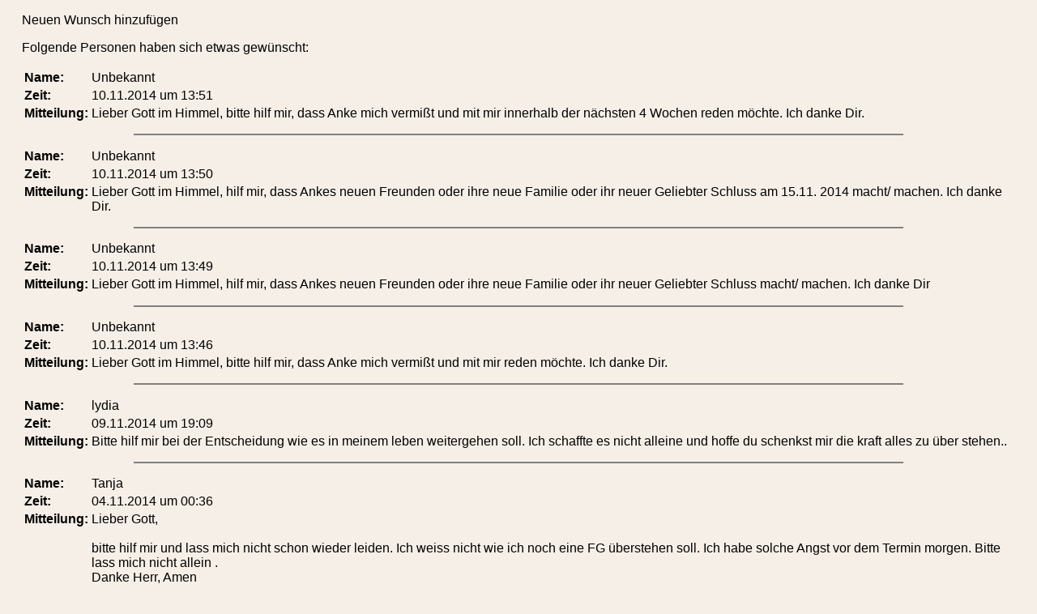

--- FILE ---
content_type: text/html; charset=UTF-8
request_url: https://www.susannealbers.de/gaeste-wunschzettel5/?page=204
body_size: 17687
content:
<!DOCTYPE HTML PUBLIC "-//W3C//DTD HTML 4.01 Transitional//EN"
"http://www.w3.org/TR/html4/loose.dtd">

<html>
<head>
<title></title>
<meta http-equiv="Content-Type" content="text/html; charset=iso-8859-1">
<meta name="author" content="Patrick Canterino, patshaping@gmx.net">
<link rel="stylesheet" href="guestbook.css" type="text/css">
<style type="text/css">
<!--
body,td,th {
	font-family: Arial, Helvetica, sans-serif;
	font-size: 16px;
	color: #000000;
}
body {
	background-color: #F6EFE7;
}
a:link {
	color: #000000;
}
a:visited {
	color: #000000;
}
a:hover {
	color: #000000;
}
a:active {
	color: #000000;
}
-->
</style></head>
<body>

<p><a href="add.php">Neuen Wunsch hinzuf&uuml;gen</a></p>
<p>Folgende Personen haben sich etwas gew&uuml;nscht:</p><style type="text/css">
<!--
body,td,th {
	font-family: Arial, Helvetica, sans-serif;
	font-size: 16px;
	color: #000000;
}
body {
	background-color: #F6EFE7;
}
a:link {
	color: #000000;
}
a:visited {
	color: #000000;
}
a:hover {
	color: #000000;
}
a:active {
	color: #000000;
}
-->
</style>
<table border="0" style="margin-top:10pt;margin-bottom:10pt">
<tr>
 <td><b>Name:</b></td>
 <td>Unbekannt</td>
</tr>
<tr>
 <td><b>Zeit:</b></td>
 <td>10.11.2014 um 13:51</td>
</tr>
<tr>
 <td><b>Mitteilung:</b></td>
 <td>Lieber Gott im Himmel, bitte hilf mir, dass Anke mich vermi&szlig;t und mit mir innerhalb der n&auml;chsten 4 Wochen reden m&ouml;chte. Ich danke Dir.</td>
</tr>
</table>

<hr noshade width="75%">
<style type="text/css">
<!--
body,td,th {
	font-family: Arial, Helvetica, sans-serif;
	font-size: 16px;
	color: #000000;
}
body {
	background-color: #F6EFE7;
}
a:link {
	color: #000000;
}
a:visited {
	color: #000000;
}
a:hover {
	color: #000000;
}
a:active {
	color: #000000;
}
-->
</style>
<table border="0" style="margin-top:10pt;margin-bottom:10pt">
<tr>
 <td><b>Name:</b></td>
 <td>Unbekannt</td>
</tr>
<tr>
 <td><b>Zeit:</b></td>
 <td>10.11.2014 um 13:50</td>
</tr>
<tr>
 <td><b>Mitteilung:</b></td>
 <td>Lieber Gott im Himmel, hilf mir, dass Ankes neuen Freunden oder ihre neue Familie oder ihr neuer Geliebter Schluss am 15.11. 2014 macht/ machen. Ich danke Dir.</td>
</tr>
</table>

<hr noshade width="75%">
<style type="text/css">
<!--
body,td,th {
	font-family: Arial, Helvetica, sans-serif;
	font-size: 16px;
	color: #000000;
}
body {
	background-color: #F6EFE7;
}
a:link {
	color: #000000;
}
a:visited {
	color: #000000;
}
a:hover {
	color: #000000;
}
a:active {
	color: #000000;
}
-->
</style>
<table border="0" style="margin-top:10pt;margin-bottom:10pt">
<tr>
 <td><b>Name:</b></td>
 <td>Unbekannt</td>
</tr>
<tr>
 <td><b>Zeit:</b></td>
 <td>10.11.2014 um 13:49</td>
</tr>
<tr>
 <td><b>Mitteilung:</b></td>
 <td>Lieber Gott im Himmel, hilf mir, dass Ankes neuen Freunden oder ihre neue Familie oder ihr neuer Geliebter Schluss macht/ machen. Ich danke Dir</td>
</tr>
</table>

<hr noshade width="75%">
<style type="text/css">
<!--
body,td,th {
	font-family: Arial, Helvetica, sans-serif;
	font-size: 16px;
	color: #000000;
}
body {
	background-color: #F6EFE7;
}
a:link {
	color: #000000;
}
a:visited {
	color: #000000;
}
a:hover {
	color: #000000;
}
a:active {
	color: #000000;
}
-->
</style>
<table border="0" style="margin-top:10pt;margin-bottom:10pt">
<tr>
 <td><b>Name:</b></td>
 <td>Unbekannt</td>
</tr>
<tr>
 <td><b>Zeit:</b></td>
 <td>10.11.2014 um 13:46</td>
</tr>
<tr>
 <td><b>Mitteilung:</b></td>
 <td>Lieber Gott im Himmel, bitte hilf mir, dass Anke mich vermi&szlig;t und mit mir reden m&ouml;chte. Ich danke Dir.</td>
</tr>
</table>

<hr noshade width="75%">
<style type="text/css">
<!--
body,td,th {
	font-family: Arial, Helvetica, sans-serif;
	font-size: 16px;
	color: #000000;
}
body {
	background-color: #F6EFE7;
}
a:link {
	color: #000000;
}
a:visited {
	color: #000000;
}
a:hover {
	color: #000000;
}
a:active {
	color: #000000;
}
-->
</style>
<table border="0" style="margin-top:10pt;margin-bottom:10pt">
<tr>
 <td><b>Name:</b></td>
 <td>lydia</td>
</tr>
<tr>
 <td><b>Zeit:</b></td>
 <td>09.11.2014 um 19:09</td>
</tr>
<tr>
 <td><b>Mitteilung:</b></td>
 <td>Bitte hilf mir bei der Entscheidung wie es in meinem leben weitergehen soll. Ich schaffte es nicht alleine und hoffe du schenkst mir die kraft alles zu &uuml;ber stehen..</td>
</tr>
</table>

<hr noshade width="75%">
<style type="text/css">
<!--
body,td,th {
	font-family: Arial, Helvetica, sans-serif;
	font-size: 16px;
	color: #000000;
}
body {
	background-color: #F6EFE7;
}
a:link {
	color: #000000;
}
a:visited {
	color: #000000;
}
a:hover {
	color: #000000;
}
a:active {
	color: #000000;
}
-->
</style>
<table border="0" style="margin-top:10pt;margin-bottom:10pt">
<tr>
 <td><b>Name:</b></td>
 <td>Tanja </td>
</tr>
<tr>
 <td><b>Zeit:</b></td>
 <td>04.11.2014 um 00:36</td>
</tr>
<tr>
 <td><b>Mitteilung:</b></td>
 <td>Lieber Gott,<br><br>bitte hilf mir und lass mich nicht schon wieder leiden. Ich weiss nicht wie ich noch eine FG &uuml;berstehen soll. Ich habe solche Angst vor dem Termin morgen. Bitte lass mich nicht allein .<br>Danke Herr, Amen </td>
</tr>
</table>

<hr noshade width="75%">
<style type="text/css">
<!--
body,td,th {
	font-family: Arial, Helvetica, sans-serif;
	font-size: 16px;
	color: #000000;
}
body {
	background-color: #F6EFE7;
}
a:link {
	color: #000000;
}
a:visited {
	color: #000000;
}
a:hover {
	color: #000000;
}
a:active {
	color: #000000;
}
-->
</style>
<table border="0" style="margin-top:10pt;margin-bottom:10pt">
<tr>
 <td><b>Name:</b></td>
 <td>Anonym</td>
</tr>
<tr>
 <td><b>Zeit:</b></td>
 <td>03.11.2014 um 21:06</td>
</tr>
<tr>
 <td><b>Mitteilung:</b></td>
 <td>Lieber Gott<br>Mach dass alles gut wird und ich diese Woche gl&uuml;cklich sein kann.</td>
</tr>
</table>

<hr noshade width="75%">
<style type="text/css">
<!--
body,td,th {
	font-family: Arial, Helvetica, sans-serif;
	font-size: 16px;
	color: #000000;
}
body {
	background-color: #F6EFE7;
}
a:link {
	color: #000000;
}
a:visited {
	color: #000000;
}
a:hover {
	color: #000000;
}
a:active {
	color: #000000;
}
-->
</style>
<table border="0" style="margin-top:10pt;margin-bottom:10pt">
<tr>
 <td><b>Name:</b></td>
 <td>a.na</td>
</tr>
<tr>
 <td><b>Zeit:</b></td>
 <td>03.11.2014 um 20:53</td>
</tr>
<tr>
 <td><b>Mitteilung:</b></td>
 <td>Ich w&uuml;nsche euch allen das Gott euch erh&ouml;rt und euch hilft. <br>Ich w&uuml;nsche das meine Mama wieder gesund wird . Ich w&uuml;nsche ihr ein leichteres leben denn so eins hatte sie noch nie. Ich w&uuml;nsche meinem Schwager das er wieder gesund wird. Und den beiden Menschen die ich so sehr geliebt habe und die mich verletzt haben,&nbsp; sehr, w&uuml;nsche ich Frieden und Gesundheit.&nbsp; Und mir w&uuml;nsche ich das ich mein Problem zum positiven l&ouml;sen kann und wieder mit allem Frieden schlie&szlig;en kann, verzeihen kann um wieder normal leben zu k&ouml;nnen.&nbsp; <br>Lieber Gott das alles w&uuml;nsche ich mir, also wenn du mich h&ouml;rst,&nbsp; dann schaue bei Gelegenheit auch bisschen in meine Richtung,&nbsp; bitte. Mit Dir schlafe ich ein und mit Dir wache ich auf. Du bist meine letzte Hoffnung.&nbsp; Amen</td>
</tr>
</table>

<hr noshade width="75%">
<style type="text/css">
<!--
body,td,th {
	font-family: Arial, Helvetica, sans-serif;
	font-size: 16px;
	color: #000000;
}
body {
	background-color: #F6EFE7;
}
a:link {
	color: #000000;
}
a:visited {
	color: #000000;
}
a:hover {
	color: #000000;
}
a:active {
	color: #000000;
}
-->
</style>
<table border="0" style="margin-top:10pt;margin-bottom:10pt">
<tr>
 <td><b>Name:</b></td>
 <td>anony.</td>
</tr>
<tr>
 <td><b>Zeit:</b></td>
 <td>03.11.2014 um 04:55</td>
</tr>
<tr>
 <td><b>Mitteilung:</b></td>
 <td>M&ouml;ge das heiligste Herz Jesu angebetet,&nbsp; glorifiziert, geliebt und erhalten werden, jetz und f&uuml;r ewig auf der ganzen Welt.&nbsp; Heiligstes Herz Jesu bitte f&uuml;r uns.&nbsp; Heiliger Juddas Thadd&auml;us der Du Wunder vollbringst<br>bitte f&uuml;r uns.<br>Heiliger Judas Thadd&auml;us Hoffnung der Hoffnungslosen&nbsp; bitte f&uuml;r uns Amen</td>
</tr>
</table>

<hr noshade width="75%">
<style type="text/css">
<!--
body,td,th {
	font-family: Arial, Helvetica, sans-serif;
	font-size: 16px;
	color: #000000;
}
body {
	background-color: #F6EFE7;
}
a:link {
	color: #000000;
}
a:visited {
	color: #000000;
}
a:hover {
	color: #000000;
}
a:active {
	color: #000000;
}
-->
</style>
<table border="0" style="margin-top:10pt;margin-bottom:10pt">
<tr>
 <td><b>Name:</b></td>
 <td>anonym</td>
</tr>
<tr>
 <td><b>Zeit:</b></td>
 <td>03.11.2014 um 04:49</td>
</tr>
<tr>
 <td><b>Mitteilung:</b></td>
 <td>Lieber Vater im Himmel,&nbsp; ich bete schon seit einiger Zeit und spreche zu Dir und zum hl. Judas Thadd&auml;us. Gestern hatte ich wieder einen schweren Tag. Ich wei&szlig; nicht wie luange ich so noch weiter machen kann.&nbsp; Durch die Arbeit vergesse ich mein gro&szlig;es Problem aber es ist trotzdem immer noch da und es macht mich kaputt.&nbsp; Ich m&ouml;chte Dicu bitten,&nbsp; wieder,&nbsp; bitte bitte hilf mir. Ich m&ouml;chte wieder normal leben k&ouml;nnen.&nbsp; Bitte lieber Gott. Amen</td>
</tr>
</table>

<hr noshade width="75%">

<p><a href="?page=1">1</a> | <a href="?page=2">2</a> | <a href="?page=3">3</a> | <a href="?page=4">4</a> | <a href="?page=5">5</a> | <a href="?page=6">6</a> | <a href="?page=7">7</a> | <a href="?page=8">8</a> | <a href="?page=9">9</a> | <a href="?page=10">10</a> | <a href="?page=11">11</a> | <a href="?page=12">12</a> | <a href="?page=13">13</a> | <a href="?page=14">14</a> | <a href="?page=15">15</a> | <a href="?page=16">16</a> | <a href="?page=17">17</a> | <a href="?page=18">18</a> | <a href="?page=19">19</a> | <a href="?page=20">20</a> | <a href="?page=21">21</a> | <a href="?page=22">22</a> | <a href="?page=23">23</a> | <a href="?page=24">24</a> | <a href="?page=25">25</a> | <a href="?page=26">26</a> | <a href="?page=27">27</a> | <a href="?page=28">28</a> | <a href="?page=29">29</a> | <a href="?page=30">30</a> | <a href="?page=31">31</a> | <a href="?page=32">32</a> | <a href="?page=33">33</a> | <a href="?page=34">34</a> | <a href="?page=35">35</a> | <a href="?page=36">36</a> | <a href="?page=37">37</a> | <a href="?page=38">38</a> | <a href="?page=39">39</a> | <a href="?page=40">40</a> | <a href="?page=41">41</a> | <a href="?page=42">42</a> | <a href="?page=43">43</a> | <a href="?page=44">44</a> | <a href="?page=45">45</a> | <a href="?page=46">46</a> | <a href="?page=47">47</a> | <a href="?page=48">48</a> | <a href="?page=49">49</a> | <a href="?page=50">50</a> | <a href="?page=51">51</a> | <a href="?page=52">52</a> | <a href="?page=53">53</a> | <a href="?page=54">54</a> | <a href="?page=55">55</a> | <a href="?page=56">56</a> | <a href="?page=57">57</a> | <a href="?page=58">58</a> | <a href="?page=59">59</a> | <a href="?page=60">60</a> | <a href="?page=61">61</a> | <a href="?page=62">62</a> | <a href="?page=63">63</a> | <a href="?page=64">64</a> | <a href="?page=65">65</a> | <a href="?page=66">66</a> | <a href="?page=67">67</a> | <a href="?page=68">68</a> | <a href="?page=69">69</a> | <a href="?page=70">70</a> | <a href="?page=71">71</a> | <a href="?page=72">72</a> | <a href="?page=73">73</a> | <a href="?page=74">74</a> | <a href="?page=75">75</a> | <a href="?page=76">76</a> | <a href="?page=77">77</a> | <a href="?page=78">78</a> | <a href="?page=79">79</a> | <a href="?page=80">80</a> | <a href="?page=81">81</a> | <a href="?page=82">82</a> | <a href="?page=83">83</a> | <a href="?page=84">84</a> | <a href="?page=85">85</a> | <a href="?page=86">86</a> | <a href="?page=87">87</a> | <a href="?page=88">88</a> | <a href="?page=89">89</a> | <a href="?page=90">90</a> | <a href="?page=91">91</a> | <a href="?page=92">92</a> | <a href="?page=93">93</a> | <a href="?page=94">94</a> | <a href="?page=95">95</a> | <a href="?page=96">96</a> | <a href="?page=97">97</a> | <a href="?page=98">98</a> | <a href="?page=99">99</a> | <a href="?page=100">100</a> | <a href="?page=101">101</a> | <a href="?page=102">102</a> | <a href="?page=103">103</a> | <a href="?page=104">104</a> | <a href="?page=105">105</a> | <a href="?page=106">106</a> | <a href="?page=107">107</a> | <a href="?page=108">108</a> | <a href="?page=109">109</a> | <a href="?page=110">110</a> | <a href="?page=111">111</a> | <a href="?page=112">112</a> | <a href="?page=113">113</a> | <a href="?page=114">114</a> | <a href="?page=115">115</a> | <a href="?page=116">116</a> | <a href="?page=117">117</a> | <a href="?page=118">118</a> | <a href="?page=119">119</a> | <a href="?page=120">120</a> | <a href="?page=121">121</a> | <a href="?page=122">122</a> | <a href="?page=123">123</a> | <a href="?page=124">124</a> | <a href="?page=125">125</a> | <a href="?page=126">126</a> | <a href="?page=127">127</a> | <a href="?page=128">128</a> | <a href="?page=129">129</a> | <a href="?page=130">130</a> | <a href="?page=131">131</a> | <a href="?page=132">132</a> | <a href="?page=133">133</a> | <a href="?page=134">134</a> | <a href="?page=135">135</a> | <a href="?page=136">136</a> | <a href="?page=137">137</a> | <a href="?page=138">138</a> | <a href="?page=139">139</a> | <a href="?page=140">140</a> | <a href="?page=141">141</a> | <a href="?page=142">142</a> | <a href="?page=143">143</a> | <a href="?page=144">144</a> | <a href="?page=145">145</a> | <a href="?page=146">146</a> | <a href="?page=147">147</a> | <a href="?page=148">148</a> | <a href="?page=149">149</a> | <a href="?page=150">150</a> | <a href="?page=151">151</a> | <a href="?page=152">152</a> | <a href="?page=153">153</a> | <a href="?page=154">154</a> | <a href="?page=155">155</a> | <a href="?page=156">156</a> | <a href="?page=157">157</a> | <a href="?page=158">158</a> | <a href="?page=159">159</a> | <a href="?page=160">160</a> | <a href="?page=161">161</a> | <a href="?page=162">162</a> | <a href="?page=163">163</a> | <a href="?page=164">164</a> | <a href="?page=165">165</a> | <a href="?page=166">166</a> | <a href="?page=167">167</a> | <a href="?page=168">168</a> | <a href="?page=169">169</a> | <a href="?page=170">170</a> | <a href="?page=171">171</a> | <a href="?page=172">172</a> | <a href="?page=173">173</a> | <a href="?page=174">174</a> | <a href="?page=175">175</a> | <a href="?page=176">176</a> | <a href="?page=177">177</a> | <a href="?page=178">178</a> | <a href="?page=179">179</a> | <a href="?page=180">180</a> | <a href="?page=181">181</a> | <a href="?page=182">182</a> | <a href="?page=183">183</a> | <a href="?page=184">184</a> | <a href="?page=185">185</a> | <a href="?page=186">186</a> | <a href="?page=187">187</a> | <a href="?page=188">188</a> | <a href="?page=189">189</a> | <a href="?page=190">190</a> | <a href="?page=191">191</a> | <a href="?page=192">192</a> | <a href="?page=193">193</a> | <a href="?page=194">194</a> | <a href="?page=195">195</a> | <a href="?page=196">196</a> | <a href="?page=197">197</a> | <a href="?page=198">198</a> | <a href="?page=199">199</a> | <a href="?page=200">200</a> | <a href="?page=201">201</a> | <a href="?page=202">202</a> | <a href="?page=203">203</a> | 204 | <a href="?page=205">205</a> | <a href="?page=206">206</a> | <a href="?page=207">207</a> | <a href="?page=208">208</a> | <a href="?page=209">209</a> | <a href="?page=210">210</a> | <a href="?page=211">211</a> | <a href="?page=212">212</a> | <a href="?page=213">213</a> | <a href="?page=214">214</a> | <a href="?page=215">215</a> | <a href="?page=216">216</a> | <a href="?page=217">217</a> | <a href="?page=218">218</a> | <a href="?page=219">219</a> | <a href="?page=220">220</a> | <a href="?page=221">221</a> | <a href="?page=222">222</a> | <a href="?page=223">223</a> | <a href="?page=224">224</a> | <a href="?page=225">225</a> | <a href="?page=226">226</a> | <a href="?page=227">227</a> | <a href="?page=228">228</a> | <a href="?page=229">229</a> | <a href="?page=230">230</a> | <a href="?page=231">231</a> | <a href="?page=232">232</a> | <a href="?page=233">233</a> | <a href="?page=234">234</a> | <a href="?page=235">235</a> | <a href="?page=236">236</a> | <a href="?page=237">237</a> | <a href="?page=238">238</a> | <a href="?page=239">239</a> | <a href="?page=240">240</a> | <a href="?page=241">241</a> | <a href="?page=242">242</a> | <a href="?page=243">243</a> | <a href="?page=244">244</a> | <a href="?page=245">245</a> | <a href="?page=246">246</a> | <a href="?page=247">247</a> | <a href="?page=248">248</a> | <a href="?page=249">249</a> | <a href="?page=250">250</a> | <a href="?page=251">251</a> | <a href="?page=252">252</a> | <a href="?page=253">253</a> | <a href="?page=254">254</a> | <a href="?page=255">255</a> | <a href="?page=256">256</a> | <a href="?page=257">257</a> | <a href="?page=258">258</a> | <a href="?page=259">259</a> | <a href="?page=260">260</a> | <a href="?page=261">261</a> | <a href="?page=262">262</a> | <a href="?page=263">263</a> | <a href="?page=264">264</a> | <a href="?page=265">265</a> | <a href="?page=266">266</a> | <a href="?page=267">267</a> | <a href="?page=268">268</a> | <a href="?page=269">269</a> | <a href="?page=270">270</a> | <a href="?page=271">271</a> | <a href="?page=272">272</a> | <a href="?page=273">273</a> | <a href="?page=274">274</a> | <a href="?page=275">275</a> | <a href="?page=276">276</a> | <a href="?page=277">277</a> | <a href="?page=278">278</a> | <a href="?page=279">279</a> | <a href="?page=280">280</a> | <a href="?page=281">281</a> | <a href="?page=282">282</a> | <a href="?page=283">283</a> | <a href="?page=284">284</a> | <a href="?page=285">285</a> | <a href="?page=286">286</a> | <a href="?page=287">287</a> | <a href="?page=288">288</a> | <a href="?page=289">289</a> | <a href="?page=290">290</a> | <a href="?page=291">291</a> | <a href="?page=292">292</a> | <a href="?page=293">293</a> | <a href="?page=294">294</a></p>

<p><a href="add.php">Neuen Wunsch hinzuf&uuml;gen</a></p>
</body>
</html>

--- FILE ---
content_type: text/css
request_url: https://www.susannealbers.de/gaeste-wunschzettel5/guestbook.css
body_size: 613
content:
a:link, a:visited, a:active, a:focus {
 font-weight: normal;
 text-decoration: none;
 color: #0000FF;
 cursor: hand;
}
a:link:hover, a:visited:hover, a:active:hover, a:focus:hover {
 font-weight: normal;
 text-decoration: underline;
 color: #0000FF;
 cursor: hand;
}
body {
 font-family: Verdana, Tahoma, Arial, Helvetica, sans-serif;
 font-size: 18pt;
 color: #000000;
 background-color: #FFFFFF;
}
input, textarea {
 font-family: Arial;
 font-size: 18pt;
 color: #000000;
 margin-left: 0.3cm;
}
p {
 padding-left: 0.5cm;
 padding-right: 0.5cm;
}
pre {
 font-family: 'Courier New', Courier, monospace;
 font-size: 18pt;
 padding-left: 0.5cm;
 padding-right: 0.5cm;
}
table {
 font-size: 18pt;
 margin-left: 0.5cm;
 margin-right: 0.5cm;
}
td {
 vertical-align: top;
}